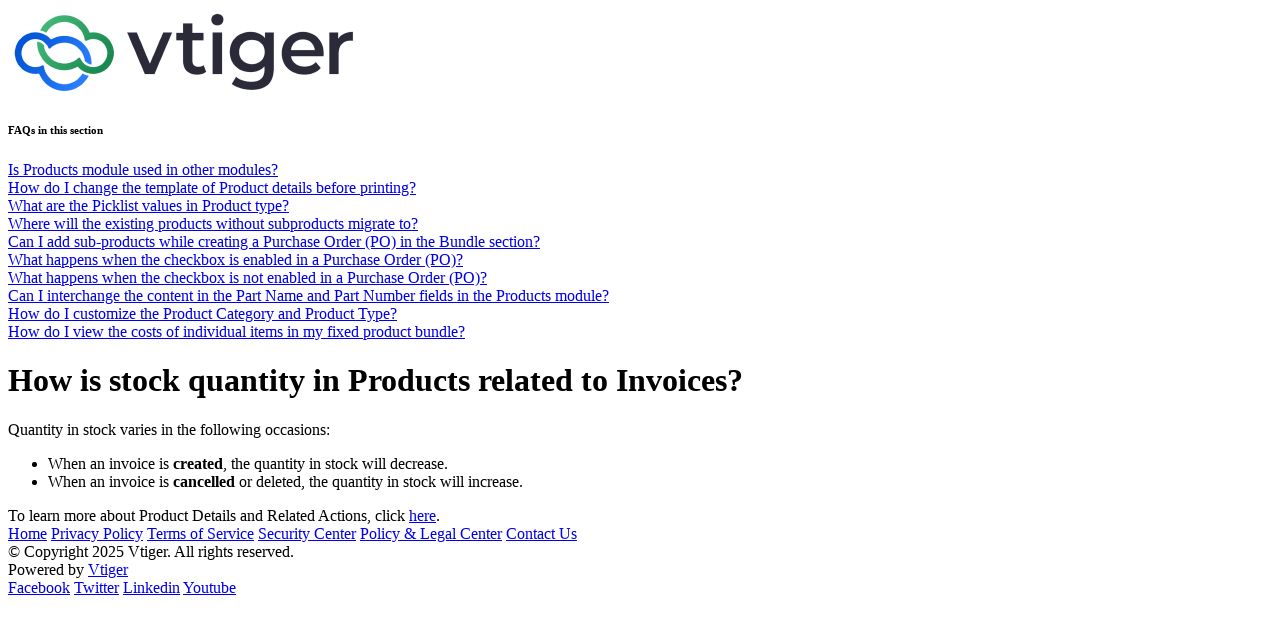

--- FILE ---
content_type: text/html;charset=utf-8
request_url: https://help.vtiger.com/faq/85832538-How-is-stock-quantity-in-Products-related-to-Invoices?
body_size: 1176
content:
<!doctype>
<html>
	<head>
		<meta http-equiv="Content-Type" content="text/html" charset="UTF-8">
		<meta name="Language" content="english">
		<meta name="viewport" content="width=device-width, initial-scale=1.0">
					<link rel="icon" href="https://help.vtiger.com/Images.php?type=favicon">
												<title>How is stock quantity in Products related to Invoices? | Knowledge Base</title>
	</head>
	<body>
		    <div>
		<div>
			<a href="https://help.vtiger.com/">
									<img src="https://help.vtiger.com/Images.php?type=company_logo">
							</a>
		</div>
					<div>
				<h6>FAQs in this section</h6>
				<div>
																		<div>
								<a href="https://help.vtiger.com/faq/85805663-Is-Products-module-used-in-other-modules?">Is Products module used in other modules?</a>
							</div>
																								<div>
								<a href="https://help.vtiger.com/faq/85832532-How-do-I-change-the-template-of-Product-details-before-printing?">How do I change the template of Product details before printing?</a>
							</div>
																								<div>
								<a href="https://help.vtiger.com/faq/155868640-What-are-the-Picklist-values-in-Product-type?">What are the Picklist values in Product type?</a>
							</div>
																								<div>
								<a href="https://help.vtiger.com/faq/155868671-Where-will-the-existing-products-without-subproducts-migrate-to?">Where will the existing products without subproducts migrate to?</a>
							</div>
																								<div>
								<a href="https://help.vtiger.com/faq/157951425-Can-I-add-sub-products-while-creating-a-Purchase-Order-(PO)-in-the-Bundle-section?">Can I add sub-products while creating a Purchase Order (PO) in the Bundle section?</a>
							</div>
																								<div>
								<a href="https://help.vtiger.com/faq/157951531-What-happens-when-the-checkbox-is-enabled-in-a-Purchase-Order-(PO)?">What happens when the checkbox is enabled in a Purchase Order (PO)?</a>
							</div>
																								<div>
								<a href="https://help.vtiger.com/faq/157951560-What-happens-when-the-checkbox-is-not-enabled-in-a-Purchase-Order-(PO)?">What happens when the checkbox is not enabled in a Purchase Order (PO)?</a>
							</div>
																								<div>
								<a href="https://help.vtiger.com/faq/161636907-Can-I-interchange-the-content-in-the-Part-Name-and-Part-Number-fields-in-the-Products-module?">Can I interchange the content in the Part Name and Part Number fields in the Products module?</a>
							</div>
																								<div>
								<a href="https://help.vtiger.com/faq/162433279-How-do-I-customize-the-Product-Category-and-Product-Type?">How do I customize the Product Category and Product Type?</a>
							</div>
																								<div>
								<a href="https://help.vtiger.com/faq/164773856-How-do-I-view-the-costs-of-individual-items-in-my-fixed-product-bundle?">How do I view the costs of individual items in my fixed product bundle?</a>
							</div>
															</div>
			</div>
				<div>
			<div>
				<h1>How is stock quantity in Products related to Invoices?</h1>
			</div>
			<div>Quantity in stock varies in the following occasions:<ul><li>When an invoice is <strong>created</strong>, the quantity in stock will decrease.</li>	<li>When an invoice is <strong>cancelled </strong>or deleted, the quantity in stock will increase.</li></ul>To learn more about Product Details and Related Actions, click <a href="https://help.vtiger.com/article/117260554-Logging-the-Details-of-your-Products#articleHeader25">here</a>.</div>
		</div>
    </div>
					<div>
															<span>
							<a href="https://www.vtiger.com" target="_blank">Home</a>
						</span>
											<span>
							<a href="https://www.vtiger.com/policy-legal-center/privacy-policy/" target="_blank">Privacy Policy</a>
						</span>
											<span>
							<a href="https://www.vtiger.com/policy-legal-center/terms-of-service/" target="_blank">Terms of Service</a>
						</span>
											<span>
							<a href="https://www.vtiger.com/security-center/" target="_blank">Security Center</a>
						</span>
											<span>
							<a href="https://www.vtiger.com/policy-legal-center/" target="_blank">Policy & Legal Center</a>
						</span>
											<span>
							<a href="https://www.vtiger.com/contact-us/" target="_blank">Contact Us</a>
						</span>
												</div>
			<div>
									<span>© Copyright 2025 Vtiger. All rights reserved.</span>
							</div>
			<div>
				Powered by&nbsp;<a href="https://www.vtiger.com" target="_blank">Vtiger</a>
			</div>
			<div>
									<a href="http://www.facebook.com/vtiger" target="_blank">Facebook</a>
													<a href="http://www.twitter.com/vtigercrm" target="_blank">Twitter</a>
													<a href="http://www.linkedin.com/company/vtiger" target="_blank">Linkedin</a>
													<a href="http://www.youtube.com/vtigercrm" target="_blank">Youtube</a>
							</div>
			</body>
</html>